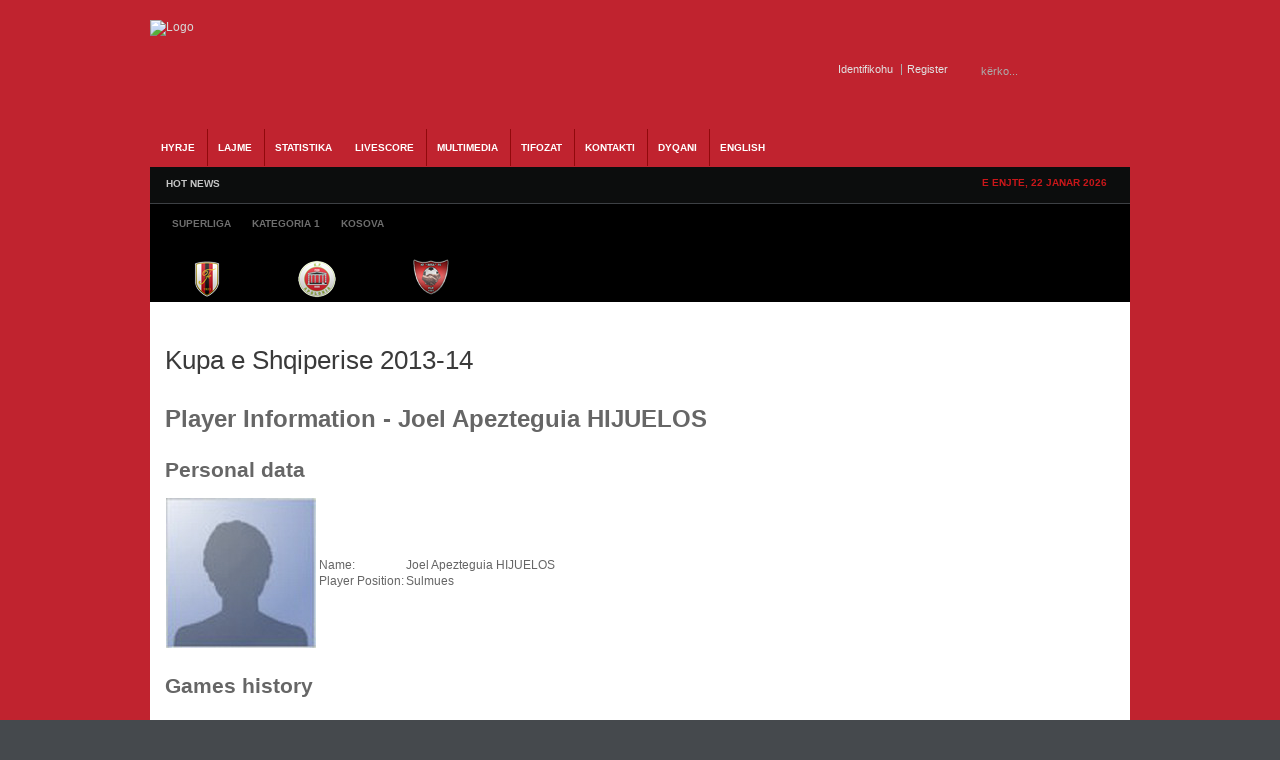

--- FILE ---
content_type: text/html; charset=utf-8
request_url: http://albaniasoccer.com/livescore/player/99-kupa-e-shqiperise-2013-14/16-teuta/4581-joel-apezteguia-hijuelos.html
body_size: 9278
content:
<!DOCTYPE html PUBLIC "-//W3C//DTD XHTML 1.0 Transitional//EN" "http://www.w3.org/TR/xhtml1/DTD/xhtml1-transitional.dtd"><html xmlns="http://www.w3.org/1999/xhtml" xml:lang="sq-al" lang="sq-al" dir="ltr" ><head><base href="http://albaniasoccer.com/livescore/player/99-kupa-e-shqiperise-2013-14/16-teuta/4581-joel-apezteguia-hijuelos.html" /><meta http-equiv="content-type" content="text/html; charset=utf-8" /><meta name="robots" content="index, follow" /><meta name="keywords" content="AlbaniaSoccer, Futbolli, Shqiptar, kombetarja, albania, u-21, shpresat, vllaznia, tirana, bylis, superliga, kosova, ffk,fshf, teuta, skenderbeu, dinamo, partizani, shkoder, duka, kategoria, video, ndeshje, live, statistika, video, renditja" /><meta name="description" content="Gazeta Online AlbaniaSoccer - Futbolli Shqiptar. Lajme nga futbolli shqiptar, ekipet kombetare, superliga dhe gjithcka nga futbolli shqiptar online" /> <title>Detajet e lojtarit: Joel Apezteguia HIJUELOS</title><link href="/templates/gk_icki_sports/favicon.ico" rel="shortcut icon" type="image/x-icon" /><link rel="stylesheet" href="/cache/assets/1b10839d42e33bfadbe9716080dc46be.css" type="text/css" /> <link rel="stylesheet" href="https://www.albaniasoccer.com/modules/mod_gk_news_highlighter/style/style.php?suffix=news-highlight-1&amp;moduleHeight=24&amp;moduleWidth=780&amp;interfaceWidth=110&amp;extra_divs=1&amp;bgcolor=FFFFEE&amp;bordercolor=E9E9A1&amp;set=1&amp;linkcolor=&amp;hlinkcolor=&amp;textleft_color=&amp;textleft_style=normal" type="text/css" /><script type="text/javascript" src="/cache/assets/6f35e1c5d360c98841385d86008f7d60.js"></script> <script type="text/javascript" src="https://www.albaniasoccer.com/modules/mod_gk_tab/scripts/importer.php?modid=tabmix12&amp;activator=click&amp;animation=1&amp;animationFun=Fx.Transitions.linear&amp;animationType=2&amp;animationSpeed=100&amp;animationInterval=5000&amp;styleType=0&amp;styleSuffix=style1&amp;fixedHeight=0&amp;fixedHeightValue=200&amp;alwaysHide=0"></script> <script type="text/javascript" src="https://www.albaniasoccer.com/modules/mod_gk_news_highlighter/scripts/importer.php?module_id=news-highlight-1&amp;animation_type=3&amp;animation_speed=250&amp;animation_interval=5000&amp;animation_fun=Fx.Transitions.linear&amp;mouseover=1"></script><script type='text/javascript'>/*<![CDATA[*/
var jc_option   = "";
var jc_autoUpdate = "0";
var jc_update_period  = 0*1000;
var jc_orderBy  = "1";
var jc_livesite_busyImg = "https://albaniasoccer.com/components/com_jomcomment/busy.gif";
var jc_username  = "";
var jc_email   = "";
var jc_commentForm;
/*]]>*/
</script><script type='text/javascript'>/*<![CDATA[*/
var jax_live_site = 'https://albaniasoccer.com/index.php';
var jax_site_type = '1.5';
/*]]>*/
</script><link rel="shortcut icon" href="/images/favicon.ico" /><script type="text/javascript">$template_path = '/templates/gk_icki_sports';</script><!--[if IE 7]><style type="text/css">#modjlglogo li.logo0, li.logo1, li.logo2 {
display: inline;
}
</style><![endif]--><script type="text/javascript">window.google_analytics_uacct = "UA-2341193-5";
var _gaq = _gaq || [];
var pluginUrl = '//www.google-analytics.com/plugins/ga/inpage_linkid.js';
_gaq.push(['_require', 'inpage_linkid', pluginUrl]);
_gaq.push(['_setAccount', 'UA-2341193-5']);
_gaq.push(['_trackPageview']); (function() {
var ga = document.createElement('script'); ga.type = 'text/javascript'; ga.async = true;
ga.src = ('https:' == document.location.protocol ? 'https://ssl' : 'http://www') + '.google-analytics.com/ga.js';
var s = document.getElementsByTagName('script')[0]; s.parentNode.insertBefore(ga, s);
})();
</script></head><body><div id="euro2016"><div id="wrapper_main"><div id="popup_login"><div id="close_button_login"></div><div class="top"><form action="/livescore.html" method="post" name="form-login" id="form-login" ><ul class="loginposition"><li><label for="modlgn_username">Pseudonimi</label><input id="modlgn_username" type="text" name="username" class="inputbox" alt="username" size="15" /></li><li><label for="modlgn_passwd">Fjalkalimi</label><input id="modlgn_passwd" type="password" name="passwd" class="inputbox" size="15" alt="password" /></li><li id="form-login-button"><input type="submit" name="Submit" class="button" value="Identifikohu" /></li><li id="form-login-remember"><input id="modlgn_remember" type="radio" name="remember" class="inputbox" value="yes" alt="Remember Me" /><label for="modlgn_remember">Me kujto</label></li><li><a href="/component/user/reset.html">Harrove fjalkalimin?</a></li><li> <a href="/component/user/remind.html">Harrove pseudonimin?</a></li></ul><input type="hidden" name="option" value="com_user" /><input type="hidden" name="task" value="login" /><input type="hidden" name="return" value="L2xpdmVzY29yZS9wbGF5ZXIvOTkta3VwYS1lLXNocWlwZXJpc2UtMjAxMy0xNC8xNi10ZXV0YS80NTgxLWpvZWwtYXBlenRlZ3VpYS1oaWp1ZWxvcy5odG1s" /><input type="hidden" name="5584c19aef067980f87450122eb265ef" value="1" /></form></div><div class="bottom"></div></div><div id="popup_register"><div id="close_button_register"></div><div class="top"><script type="text/javascript" src="https://www.albaniasoccer.com/media/system/js/validate.js"></script><script type="text/javascript">Window.onDomReady(function(){document.formvalidator.setHandler('passverify', function (value) { return ($('password').value == value); });});</script><form action="/component/user/" method="post" id="josForm" name="josForm" class="form-validate"><table cellpadding="0" cellspacing="0" border="0" width="100%" class="contentpane"><tr><td width="30%" height="40"><label id="namemsg" for="name">Name:
</label></td><td><input type="text" name="name" id="name" size="40" value="" class="inputbox required" maxlength="50" /> *
</td></tr><tr><td height="40"><label id="usernamemsg" for="username">Pseudonimi:
</label></td><td><input type="text" id="username" name="username" size="40" value="" class="inputbox required validate-username" maxlength="25" /> *
</td></tr><tr><td height="40"><label id="emailmsg" for="email">E-mail:
</label></td><td><input type="text" id="email" name="email" size="40" value="" class="inputbox required validate-email" maxlength="100" /> *
</td></tr><tr><td height="40"><label id="pwmsg" for="password">Fjalkalimi:
</label></td><td><input class="inputbox required validate-password" type="password" id="password" name="password" size="40" value="" /> *
</td></tr><tr><td height="40"><label id="pw2msg" for="password2">Confirm password:
</label></td><td><input class="inputbox required validate-passverify" type="password" id="password2" name="password2" size="40" value="" /> *
</td></tr><tr><td colspan="2" height="40"><p class="information_td">Fields marked with an asterisk (*) are required.</p></td></tr></table><button class="button validate" type="submit">Register</button><input type="hidden" name="task" value="register_save" /><input type="hidden" name="id" value="0" /><input type="hidden" name="gid" value="0" /><input type="hidden" name="5584c19aef067980f87450122eb265ef" value="1" /></form></div><div class="bottom"></div></div><div id="wrapper_top" class="clearfix"><a id="logo" href="/./"><img src="/templates/gk_icki_sports/images/style1/logo.png" alt="Logo" /></a><div id="wrapper_top_content"><div id="search"><form action="index.php?searchword=kërko...&amp;ordering=&amp;searchphrase=all&amp;option=com_search" method="post"><div class="search"><input name="searchword" id="mod_search_searchword" maxlength="20" alt="Kërko" class="inputbox" type="text" size="20" value="kërko..." onblur="if(this.value=='') this.value='kërko...';" onfocus="if(this.value=='kërko...') this.value='';" /><input type="submit" value="Kërko" class="button" onclick="this.form.searchword.focus();"/></div><input type="hidden" name="task"  value="search" /><input type="hidden" name="option" value="com_search" /></form></div><div id="buttons"><div><span id="login_btn"><a href="#">Identifikohu</a></span><span id="register_btn"><a href="/index.php?option=com_user&amp;task=register">Register</a></span></div></div></div></div><div id="wrapper_menu1" class="clearfix"><div id="wrapper_menu2" class="clearfix"><div id="horiz-menu" class="clearfix"><ul class="menu"><li class="level1"><a href="https://www.albaniasoccer.com/" class="level1 topdaddy"><span>HYRJE</span></a></li><li class="level1 topli"><span class="separator"><span>Lajme</span></span><ul><li><a href="/lajme/shqiperi.html"><span>Shqiperia</span></a><ul><li><a href="/lajme/shqiperi/kombetarja.html"><span>Kombetarja</span></a><ul><li><a href="/lajme/shqiperi/kombetarja/shpresat.html"><span>Shpresat U-21</span></a></li><li><a href="/lajme/shqiperi/kombetarja/moshat.html"><span>Moshat</span></a></li></ul></li><li><a href="/lajme/shqiperi/superliga.html"><span>Superliga</span></a></li><li><a href="/lajme/shqiperi/kategoria-pare.html"><span>Kategoria e Pare</span></a></li><li><a href="/lajme/shqiperi/kupa.html"><span>Kupa e Shqiperise</span></a></li></ul></li><li><a href="http://albaniasoccer.com/lajme/kosova.html"><span>Kosova</span></a><ul><li><a href="http://albaniasoccer.com/lajme/kosova/perfaqesuesja.html"><span>Perfaqesuesja</span></a></li><li><a href="/lajme/kosova/superliga.html"><span>Superliga</span></a></li><li><a href="/lajme/kosova/kupa.html"><span>Kupa</span></a></li></ul></li><li><a href="http://albaniasoccer.com/lajme/maqedoni.html"><span>Maqedonia</span></a></li><li><a href="/lajme/te-ndryshme.html"><span>Te ndryshme</span></a></li></ul></li><li class="level1 topli"><a href="/statistika.html" class="level1 topli topdaddy"><span>STATISTIKA</span></a><ul><li><span class="separator"><span>Shqiperia</span></span><ul><li><a href="/statistika/shqiperi/kombetarja.html"><span>Kombetarja</span></a><ul><li><a href="/statistika/shqiperi/kombetarja/shqiperia-a.html"><span>Shqiperia</span></a><ul><li><a href="/statistika/shqiperi/kombetarja/shqiperia-a/ndeshjet.html"><span>Ndeshjet</span></a></li><li><a href="/statistika/shqiperi/kombetarja/shqiperia-a/renditja.html"><span>Renditja</span></a></li></ul></li><li><a href="/statistika/shqiperi/kombetarja/shqiperia-u-21.html"><span>Shqiperia U-21</span></a></li><li><a href="/statistika/shqiperi/kombetarja/te-rinjte-u-19.html"><span>Te rinjte U-19</span></a></li><li><a href="/statistika/shqiperi/kombetarja/paraterinjte-u-17.html"><span>Paraterinjte U-17</span></a></li></ul></li><li><a href="/statistika/shqiperi/superliga.html"><span>Superliga</span></a><ul><li><a href="/statistika/shqiperi/superliga/kalendari.html"><span>Kalendari</span></a></li><li><a href="/statistika/shqiperi/superliga/renditja.html"><span>Renditja</span></a></li></ul></li><li><a href="/statistika/shqiperi/kategoria-e-pare.html"><span>Kategoria e Pare</span></a><ul><li><a href="/statistika/shqiperi/kategoria-e-pare/kalendari.html"><span>Kalendari</span></a></li><li><a href="/statistika/shqiperi/kategoria-e-pare/renditja.html"><span>Renditja</span></a></li></ul></li><li><a href="/statistika/shqiperi/kupa.html"><span>Kupa e Shqiperise</span></a></li></ul></li><li><a href="/statistika/kosova.html"><span>Kosova</span></a><ul><li><a href="/statistika/kosova/kalendari.html"><span>Kalendari</span></a></li><li><a href="/statistika/kosova/renditja.html"><span>Renditja</span></a></li><li><a href="/statistika/kosova/kupa.html"><span>Kupa e Kosoves</span></a></li></ul></li><li><a href="/statistika/euro-2016.html"><span>Euro 2016</span></a><ul><li><a href="/statistika/euro-2016/ndeshjet.html"><span>Ndeshjet</span></a></li><li><a href="/statistika/euro-2016/klasifikimi.html"><span>Klasifikimi</span></a></li><li><a href="/statistika/euro-2016/ekipi.html"><span>Ekipi</span></a></li></ul></li></ul></li><li class="level1 active current"><a href="http://albaniasoccer.com/livescore.html" class="level1 topdaddy"><span>Livescore</span></a></li><li class="level1 topli"><span class="separator"><span>Multimedia</span></span><ul><li><a href="/multimedia/video.html"><span>Video</span></a></li><li><a href="/multimedia/foto.html"><span>Foto Galeria</span></a></li><li><a href="/multimedia/ndeshje-live.html"><span>Ndeshje Live</span></a></li></ul></li><li class="level1 topli"><span class="separator"><span>Tifozat</span></span><ul><li><a href="/tifozat/forumi.html"><span>Forumi</span></a></li></ul></li><li class="level1"><a href="/kontakt.html" class="level1 topdaddy"><span>Kontakti</span></a></li><li class="level1"><a href="/dyqani.html" class="level1 topdaddy"><span>Dyqani</span></a></li><li class="level1"><a href="/english-news.html" class="level1 topdaddy"><span>English</span></a></li></ul></div></div></div><div id="wrapper_topheader" class="clearfix"><div id="wrapper_highlight" class="clearfix"><div id="highlight"><div class="gk_news_highlighter" id="news-highlight-1"><div class="gk_news_highlighter_interface"><span class="text">HOT NEWS</span><div><a href="#" class="prev"></a><a href="#" class="next"></a></div></div><div class="gk_news_highlighter_wrapper right_bg"><div class="gk_news_highlighter_item"><span class="gk_news_highlighter_title">Mungon ambulanca ne Shkoder,ndeshja fillon me vone...</span> &raquo; <span class="gk_news_highlighter_desc">Vazhdojne situatat qesharake ne Superligen shqipta...</span></div><div class="gk_news_highlighter_item"><span class="gk_news_highlighter_title">Nderpritet ndeshja ne Kukes</span> &raquo; <span class="gk_news_highlighter_desc">Rreth minutes 60 ne pjesen e tribunes perballe ku ...</span></div><div class="gk_news_highlighter_item"><span class="gk_news_highlighter_title">Lajmet e fundit para Flamurtari-Vllaznia</span> &raquo; <span class="gk_news_highlighter_desc">Lajmet e fundit qe vijne nga Vlora jane pozitive p...</span></div><div class="gk_news_highlighter_item"><span class="gk_news_highlighter_title">Skenderbeu kampion, Terbuni dhe Bylis bien nga kat...</span> &raquo; <span class="gk_news_highlighter_desc">Ekipi i Skenderbeut te Korçes eshte shpallur kampi...</span></div><div class="gk_news_highlighter_item"><span class="gk_news_highlighter_title">Partizani fiton ne Korçe dhe rihap kampionatin</span> &raquo; <span class="gk_news_highlighter_desc">Ekipi i Partizanit ka arritur te fitoje ne minutat...</span></div><div class="gk_news_highlighter_item"><span class="gk_news_highlighter_title">Ndodhe edhe kjo ne Superiore</span> &raquo; <span class="gk_news_highlighter_desc">Ne ndeshje e sotme midis Terbunit dhe Bylis qe do ...</span></div><div class="gk_news_highlighter_item"><span class="gk_news_highlighter_title">Kapllanaj:Federata po tallet me ne</span> &raquo; <span class="gk_news_highlighter_desc">Nuk ka te sosur polemika per qeshtjen Albi&nbsp; A...</span></div><div class="gk_news_highlighter_item"><span class="gk_news_highlighter_title">Stavri Nica dorehiqet</span> &raquo; <span class="gk_news_highlighter_desc">Pas barazimit ne Puke kunder Terbunit,trajneri i k...</span></div><div class="gk_news_highlighter_item"><span class="gk_news_highlighter_title">Vangjeli ne perfundim te ndeshjes</span> &raquo; <span class="gk_news_highlighter_desc">Ishte nje gol vendimtar ne minutat e fundit.Mbajme...</span></div><div class="gk_news_highlighter_item"><span class="gk_news_highlighter_title">Sabien Lilaj:Kundershtari po luan ashper</span> &raquo; <span class="gk_news_highlighter_desc">Ne perfundim te pjeses se pare mesfushori i korçar...</span></div></div></div></div><div id="datatop"><span>E enjte, 22 Janar 2026</span></div></div><div id="wrapper_header" class="clearfix"><div id="banner2" ><div class="gk_tab gk_tab-style1 clearfix-tabs" id="tabmix12"><div class="gk_tab_wrap-style1 clearfix-tabs" style="">  <ul class="gk_tab_ul-style1"><li><span>Superliga</span></li><li><span>Kategoria 1</span></li><li><span>Kosova</span></li></ul><div class="gk_tab_container0-style1" style="height: 50px;"><div class="gk_tab_container1-style1 clearfix-tabs" style="height: 50px;"><div class="gk_tab_container2-style1 clearfix-tabs"><div class="gk_tab_item-style1" style="height: 50px;"><div class="gk_tab_item_space"><!--[if IE 7]><style type="text/css">#modjlglogo li.logo0, li.logo1, li.logo2, li.logo_superliga {
display: inline;
}
</style><![endif]--> <script type="text/javascript">window.addEvent('domready', function(){var Tips1_logo_superliga = new Tips($$('.logo_superliga'));
});
</script><div class="modjlglogo">   <ul id="modjlglogo"><li class="logo1 logo_superliga"><a href="/livescore/teaminfo/120-kategoria-superiore-2018-19/19-flamurtari.html" ><img src="/images/joomleague/teams/albania/medium/flamurtari.png" alt="Flamurtari" class="logo" title="Klubi Flamurtari" /></a></li><li class="logo1 logo_superliga"><a href="/livescore/teaminfo/120-kategoria-superiore-2018-19/30-kamza.html" ><img src="/media/com_joomleague/clubs/medium/kamza_club_logo__med_1508135550.png" alt="Kamza" class="logo" title="Klubi Kamza" /></a></li><li class="logo1 logo_superliga"><a href="/livescore/teaminfo/120-kategoria-superiore-2018-19/24-kastrioti.html" ><img src="/images/joomleague/teams/albania/medium/kastrioti.png" alt="Kastrioti" class="logo" title="Klubi Kastrioti" /></a></li><li class="logo1 logo_superliga"><a href="/livescore/teaminfo/120-kategoria-superiore-2018-19/164-kukesi.html" ><img src="/media/com_joomleague/clubs/medium/kukesi_1314109407.png" alt="Kukësi" class="logo" title="Klubi Kukësi" /></a></li><li class="logo1 logo_superliga"><a href="/livescore/teaminfo/120-kategoria-superiore-2018-19/20-laci.html" ><img src="/images/joomleague/teams/albania/medium/laci.png" alt="Laci" class="logo" title="Klubi Laci" /></a></li><li class="logo1 logo_superliga"><a href="/livescore/teaminfo/120-kategoria-superiore-2018-19/35-luftetari.html" ><img src="/images/joomleague/teams/albania/medium/luftetari.png" alt="Luftetari" class="logo" title="Klubi Luftetari" /></a></li><li class="logo1 logo_superliga"><a href="/livescore/teaminfo/120-kategoria-superiore-2018-19/26-partizani.html" ><img src="/images/joomleague/teams/albania/medium/partizani.png" alt="Partizani" class="logo" title="Klubi Partizani" /></a></li><li class="logo1 logo_superliga"><a href="/livescore/teaminfo/120-kategoria-superiore-2018-19/21-skenderbeu.html" ><img src="/images/joomleague/teams/albania/medium/skenderbeu.png" alt="Skenderbeu" class="logo" title="Klubi Skenderbeu" /></a></li><li class="logo1 logo_superliga"><a href="/livescore/teaminfo/120-kategoria-superiore-2018-19/16-teuta.html" ><img src="/images/joomleague/teams/albania/medium/teuta.png" alt="Teuta" class="logo" title="Klubi Teuta" /></a></li><li class="logo1 logo_superliga"><a href="/livescore/teaminfo/120-kategoria-superiore-2018-19/15-tirana.html" ><img src="/images/joomleague/teams/albania/medium/tirana.png" alt="Tirana" class="logo" title="Klubi Tirana" /></a></li></ul></div></div></div><div class="gk_tab_item-style1" style="height: 50px;"><div class="gk_tab_item_space"><!--[if IE 7]><style type="text/css">#modjlglogo li.logo0, li.logo1, li.logo2, li.logo_kategoria1 {
display: inline;
}
</style><![endif]--> <script type="text/javascript">window.addEvent('domready', function(){var Tips1_logo_kategoria1 = new Tips($$('.logo_kategoria1'));
});
</script><div class="modjlglogo">   <ul id="modjlglogo"><li class="logo1 logo_kategoria1"><a href="/statistika/shqiperi/kategoria-e-pare/teaminfo/121-kategoria-1-2018-19/23-apolonia.html" ><img src="/images/joomleague/teams/albania/medium/apolonia.png" alt="Apolonia" class="logo" title="Klubi Apolonia" /></a></li><li class="logo1 logo_kategoria1"><a href="/statistika/shqiperi/kategoria-e-pare/teaminfo/121-kategoria-1-2018-19/18-besa.html" ><img src="/images/joomleague/teams/albania/medium/besa.png" alt="Besa" class="logo" title="Klubi Besa" /></a></li><li class="logo1 logo_kategoria1"><a href="/statistika/shqiperi/kategoria-e-pare/teaminfo/121-kategoria-1-2018-19/31-beselidhja.html" ><img src="/images/joomleague/teams/albania/medium/beslidhja.png" alt="Beselidhja" class="logo" title="Klubi Beselidhja" /></a></li><li class="logo1 logo_kategoria1"><a href="/statistika/shqiperi/kategoria-e-pare/teaminfo/121-kategoria-1-2018-19/29-burreli.html" ><img src="/images/joomleague/teams/albania/medium/burreli.png" alt="Burreli" class="logo" title="Klubi Burreli" /></a></li><li class="logo1 logo_kategoria1"><a href="/statistika/shqiperi/kategoria-e-pare/teaminfo/121-kategoria-1-2018-19/34-bylis.html" ><img src="/images/joomleague/teams/albania/medium/bylis.png" alt="Bylis" class="logo" title="Klubi Bylis" /></a></li><li class="logo1 logo_kategoria1"><a href="/statistika/shqiperi/kategoria-e-pare/teaminfo/121-kategoria-1-2018-19/17-dinamo.html" ><img src="/images/joomleague/teams/albania/medium/dinamo.png" alt="Dinamo" class="logo" title="Klubi Dinamo" /></a></li><li class="logo1 logo_kategoria1"><a href="/statistika/shqiperi/kategoria-e-pare/teaminfo/121-kategoria-1-2018-19/252-egnatia.html" ><img src="/media/com_joomleague/clubs/medium/egnatia_medium_1534856391.png" alt="Egnatia" class="logo" title="Klubi Egnatia" /></a></li><li class="logo1 logo_kategoria1"><a href="/statistika/shqiperi/kategoria-e-pare/teaminfo/121-kategoria-1-2018-19/27-elbasani.html" ><img src="/images/joomleague/teams/albania/medium/elbasani.png" alt="Elbasani" class="logo" title="Klubi Elbasani" /></a></li><li class="logo1 logo_kategoria1"><a href="/statistika/shqiperi/kategoria-e-pare/teaminfo/121-kategoria-1-2018-19/130-erzeni.html" ><img src="/media/com_joomleague/clubs/medium/erzeni-m_1437727117.png" alt="Erzeni" class="logo" title="Klubi Erzeni" /></a></li><li class="logo1 logo_kategoria1"><a href="/statistika/shqiperi/kategoria-e-pare/teaminfo/121-kategoria-1-2018-19/137-iliria.html" ><img src="/media/com_joomleague/clubs/medium/ks_iliria_1314108751.png" alt="Iliria" class="logo" title="Klubi Iliria" /></a></li><li class="logo1 logo_kategoria1"><a href="/statistika/shqiperi/kategoria-e-pare/teaminfo/121-kategoria-1-2018-19/238-ks-korabi.html" ><img src="/media/com_joomleague/clubs/medium/ks_korabi_peshkopi_m_1437504632.png" alt="Korabi" class="logo" title="Klubi Korabi" /></a></li><li class="logo1 logo_kategoria1"><a href="/statistika/shqiperi/kategoria-e-pare/teaminfo/121-kategoria-1-2018-19/28-lushnja.html" ><img src="/images/joomleague/teams/albania/medium/KS-Lushnja.png" alt="Lushnja" class="logo" title="Klubi Lushnja" /></a></li><li class="logo1 logo_kategoria1"><a href="/statistika/shqiperi/kategoria-e-pare/teaminfo/121-kategoria-1-2018-19/240-oriku.html" ><img src="/media/com_joomleague/clubs/medium/oriku_medium_1534856042.png" alt="Oriku" class="logo" title="Klubi Oriku" /></a></li><li class="logo1 logo_kategoria1"><a href="/statistika/shqiperi/kategoria-e-pare/teaminfo/121-kategoria-1-2018-19/37-pogradeci.html" ><img src="/images/joomleague/teams/albania/medium/pogradeci.png" alt="Pogradeci" class="logo" title="Klubi Pogradeci" /></a></li><li class="logo1 logo_kategoria1"><a href="/statistika/shqiperi/kategoria-e-pare/teaminfo/121-kategoria-1-2018-19/249-shenkolli.html" ><img src="/media/com_joomleague/clubs/medium/shenkolli_logo_medium_1474486499.png" alt="Shenkolli" class="logo" title="Klubi Shenkolli" /></a></li><li class="logo1 logo_kategoria1"><a href="/statistika/shqiperi/kategoria-e-pare/teaminfo/121-kategoria-1-2018-19/110-tomori.html" ><img src="/media/com_joomleague/clubs/medium/67_1343745161.png" alt="Tomori" class="logo" title="Klubi Tomori" /></a></li><li class="logo1 logo_kategoria1"><a href="/statistika/shqiperi/kategoria-e-pare/teaminfo/121-kategoria-1-2018-19/40-turbina.html" ><img src="/images/joomleague/teams/albania/medium/kf-turbina.png" alt="Turbina" class="logo" title="Klubi Turbina" /></a></li><li class="logo1 logo_kategoria1"><a href="/statistika/shqiperi/kategoria-e-pare/teaminfo/121-kategoria-1-2018-19/131-veleciku.html" ><img src="/media/com_joomleague/clubs/medium/veleciku_1377538396.png" alt="Veleciku" class="logo" title="Klubi Veleciku" /></a></li><li class="logo1 logo_kategoria1"><a href="/statistika/shqiperi/kategoria-e-pare/teaminfo/121-kategoria-1-2018-19/13-vllaznia.html" ><img src="/images/joomleague/teams/albania/medium/vllaznia.png" alt="Vllaznia" class="logo" title="Klubi Vllaznia" /></a></li><li class="logo1 logo_kategoria1"><a href="/statistika/shqiperi/kategoria-e-pare/teaminfo/121-kategoria-1-2018-19/253-vora.html" ><img src="/media/com_joomleague/clubs/medium/vora_medium_1534856256.png" alt="Vora" class="logo" title="Klubi Vora" /></a></li></ul></div></div></div><div class="gk_tab_item-style1" style="height: 50px;"><div class="gk_tab_item_space"><!--[if IE 7]><style type="text/css">#modjlglogo li.logo0, li.logo1, li.logo2, li.logo_kosova {
display: inline;
}
</style><![endif]--> <script type="text/javascript">window.addEvent('domready', function(){var Tips1_logo_kosova = new Tips($$('.logo_kosova'));
});
</script><div class="modjlglogo">   <ul id="modjlglogo"><li class="logo1 logo_kosova"><a href="/statistika/kosova/teaminfo/115-vala-superliga-kosove-2016-17/43-besa.html" ><img src="/images/joomleague/teams/kosova/medium/KF-Besa.png" alt="BESA" class="logo" title="Klubi BESA" /></a></li><li class="logo1 logo_kosova"><a href="/statistika/kosova/teaminfo/115-vala-superliga-kosove-2016-17/44-drenica.html" ><img src="/images/joomleague/teams/kosova/medium/KF-Drenica.png" alt="DRENICA" class="logo" title="Klubi DRENICA" /></a></li><li class="logo1 logo_kosova"><a href="/statistika/kosova/teaminfo/115-vala-superliga-kosove-2016-17/168-drita.html" ><img src="/media/com_joomleague/clubs/medium/kf-drita_1314110306.png" alt="DRITA" class="logo" title="Klubi DRITA" /></a></li><li class="logo1 logo_kosova"><a href="/statistika/kosova/teaminfo/115-vala-superliga-kosove-2016-17/45-ferizaj.html" ><img src="/images/joomleague/teams/kosova/medium/KF-Ferizaj.png" alt="FERIZAJ" class="logo" title="Klubi FERIZAJ" /></a></li><li class="logo1 logo_kosova"><a href="/statistika/kosova/teaminfo/115-vala-superliga-kosove-2016-17/224-feronikeli.html" ><img src="/media/com_joomleague/clubs/medium/feronikeli-med_1343744093.png" alt="FERONIKELI" class="logo" title="Klubi FERONIKELI" /></a></li><li class="logo1 logo_kosova"><a href="/statistika/kosova/teaminfo/115-vala-superliga-kosove-2016-17/47-gjilan.html" ><img src="/media/com_joomleague/clubs/medium/kf-gjilani_1314110229.png" alt="GJILAN" class="logo" title="Klubi GJILAN" /></a></li><li class="logo1 logo_kosova"><a href="/statistika/kosova/teaminfo/115-vala-superliga-kosove-2016-17/225-hajvalia.html" ><img src="/media/com_joomleague/clubs/medium/hajvalia-med_1343743923.png" alt="HAJVALIA" class="logo" title="Klubi HAJVALIA" /></a></li><li class="logo1 logo_kosova"><a href="/statistika/kosova/teaminfo/115-vala-superliga-kosove-2016-17/239-kf-llapi.html" ><img src="/media/com_joomleague/clubs/medium/kf-llapi-podujev__-50x50_1442132323.png" alt="KF LLAPI" class="logo" title="Klubi KF LLAPI" /></a></li><li class="logo1 logo_kosova"><a href="/statistika/kosova/teaminfo/115-vala-superliga-kosove-2016-17/51-liria.html" ><img src="/images/joomleague/teams/kosova/medium/logo-e-kf-liria.png" alt="LIRIA" class="logo" title="Klubi LIRIA" /></a></li><li class="logo1 logo_kosova"><a href="/statistika/kosova/teaminfo/115-vala-superliga-kosove-2016-17/52-prishtina.html" ><img src="/images/joomleague/teams/kosova/medium/KF-Prishtina.png" alt="PRISHTINA" class="logo" title="Klubi PRISHTINA" /></a></li><li class="logo1 logo_kosova"><a href="/statistika/kosova/teaminfo/115-vala-superliga-kosove-2016-17/53-trepca.html" ><img src="/images/joomleague/teams/kosova/medium/KF-Trepca.png" alt="TREPCA" class="logo" title="Klubi TREPCA" /></a></li><li class="logo1 logo_kosova"><a href="/statistika/kosova/teaminfo/115-vala-superliga-kosove-2016-17/113-trepca-89.html" ><img src="/images/joomleague/teams/kosova/medium/KF-Trepca-89.png" alt="TREPCA 89" class="logo" title="Klubi TREPCA 89" /></a></li></ul></div></div></div>   </div></div></div></div></div><div class="clearfix-tabs"></div></div></div></div><div id="wrapper_content" class="clearfix wrapper_centered"><div id="component" style="width: 980px;"> <div id="wrapper_content_mainbody"><div id="mainbody" style="width:980px"><div id="mainbody_wrapper">﻿<div class="joomleague" id="player"><div class="componentheading">Kupa e Shqiperise 2013-14</div><h1>Player Information - Joel Apezteguia HIJUELOS</h1><h2>Personal data</h2><table class="plgeneralinfo"><tr><td class="picture"><img src="/media/com_joomleague/placeholders/placeholder_150_2.png" alt="Picture of Joel Apezteguia HIJUELOS" title="Picture of Joel Apezteguia HIJUELOS" /></td><td class="info"><table class="plinfo"><tr><td class="label">Name:</td><td class="data">Joel Apezteguia HIJUELOS</td></tr><tr><td class="label">Player Position:</td><td class="data">Sulmues</td></tr></table></td></tr></table><h2>Games history</h2><table width="96%" align="center" border="0" cellpadding="0" cellspacing="0"><tr><td><br/><table id="gameshistory"><thead><tr class="sectiontableheader"><th class="td_l" colspan="4">Games</th><th class="td_c"><img src="/media/com_joomleague/event_icons/startroster.png" alt="Startroster" title="Startroster" /></th><th class="td_c"><img src="/media/com_joomleague/event_icons/in.png" alt="in" title="in" /></th><th class="td_c"><img src="/media/com_joomleague/event_icons/out.png" alt="out" title="out" /></th><th class="td_c"><img src="/media/com_joomleague/event_icons/goal.png" alt="Gol" title="Gol (12)" align="top" hspace="2" /></th><th class="td_c"><img src="/media/com_joomleague/event_icons/red_card.gif" alt="Karton i kuq" title="Karton i kuq (13)" align="top" hspace="2" /></th><th class="td_c"><img src="/media/com_joomleague/event_icons/yellow_card.gif" alt="Karton i verdhe" title="Karton i verdhe (14)" align="top" hspace="2" /></th><th class="td_c"><img src="/media/com_joomleague/event_icons/yellow_red_card.gif" alt="Karton i verdhe-kuq" title="Karton i verdhe-kuq (15)" align="top" hspace="2" /></th><th class="td_c"><img src="/media/com_joomleague/event_icons/own_goal.png" alt="Autogol" title="Autogol (8)" align="top" hspace="2" /></th><th class="td_c"><img src="/media/com_joomleague/event_icons/penalty_goal.png" alt="Penallti" title="Penallti (9)" align="top" hspace="2" /></th><th class="td_c"><img src="/media/com_joomleague/event_icons/injured.gif" alt="Demtim" title="Demtim (10)" align="top" hspace="2" /></th><th class="td_c"><img src="/media/com_joomleague/event_icons/away.gif" alt="Penallti e humbur" title="Penallti e humbur (20)" align="top" hspace="2" /></th></tr></thead><tbody><tr class="sectiontableentry1"><td class="td_l"><a href="/livescore/matchreport/99-kupa-e-shqiperise-2013-14/3318.html" >Wednesday March 26</a></td><td class="td_r">Kukësi</td><td class="td_c">vs</td><td class="td_l">Teuta</td><td class="td_c">0</td><td class="td_c">1</td><td class="td_c">0</td><td class="td_c">-</td><td class="td_c">-</td><td class="td_c">-</td><td class="td_c">-</td><td class="td_c">-</td><td class="td_c">-</td><td class="td_c">-</td><td class="td_c">-</td></tr><tr class="sectiontableentry2"><td class="td_l"><a href="/livescore/matchreport/99-kupa-e-shqiperise-2013-14/3349.html" >Wednesday April 09</a></td><td class="td_r">Teuta</td><td class="td_c">vs</td><td class="td_l">Kukësi</td><td class="td_c">1</td><td class="td_c">0</td><td class="td_c">1</td><td class="td_c">-</td><td class="td_c">-</td><td class="td_c">-</td><td class="td_c">-</td><td class="td_c">-</td><td class="td_c">-</td><td class="td_c">-</td><td class="td_c">-</td></tr><tr class="career_stats_total"><td class="td_r" colspan="4"><b>Games total</b></td><td class="td_c">1</td><td class="td_c">1</td><td class="td_c">1</td><td class="td_c">-</td><td class="td_c">-</td><td class="td_c">-</td><td class="td_c">-</td><td class="td_c">-</td><td class="td_c">-</td><td class="td_c">-</td><td class="td_c">-</td></tr></tbody></table></td></tr></table><br /><br /><h2>Personal statistics</h2><table width="96%" align="center" border="0" cellpadding="0" cellspacing="0"><tr><td><br/><table id="playercareer"><tr class="sectiontableheader"><th class="td_l" nowrap="nowrap">Competition</th><th class="td_l" nowrap="nowrap">Team</th><th class="td_c"><img src="/media/com_joomleague/event_icons/shirt.png" alt="Played" title="Played" width="20" height="20" /></th><th class="td_c"><img src="/media/com_joomleague/event_icons/startroster.png" alt="Startroster" title="Startroster" /></th><th class="td_c"><img src="/media/com_joomleague/event_icons/in.png" alt="in" title="in" /></th><th class="td_c"><img src="/media/com_joomleague/event_icons/out.png" alt="out" title="out" /></th><th class="td_c"><img src="/media/com_joomleague/event_icons/goal.png" alt="Gol" title="Gol (12)" align="top" hspace="2" /></th><th class="td_c"><img src="/media/com_joomleague/event_icons/red_card.gif" alt="Karton i kuq" title="Karton i kuq (13)" align="top" hspace="2" /></th><th class="td_c"><img src="/media/com_joomleague/event_icons/yellow_card.gif" alt="Karton i verdhe" title="Karton i verdhe (14)" align="top" hspace="2" /></th><th class="td_c"><img src="/media/com_joomleague/event_icons/yellow_red_card.gif" alt="Karton i verdhe-kuq" title="Karton i verdhe-kuq (15)" align="top" hspace="2" /></th><th class="td_c"><img src="/media/com_joomleague/event_icons/own_goal.png" alt="Autogol" title="Autogol (8)" align="top" hspace="2" /></th><th class="td_c"><img src="/media/com_joomleague/event_icons/penalty_goal.png" alt="Penallti" title="Penallti (9)" align="top" hspace="2" /></th><th class="td_c"><img src="/media/com_joomleague/event_icons/injured.gif" alt="Demtim" title="Demtim (10)" align="top" hspace="2" /></th><th class="td_c"><img src="/media/com_joomleague/event_icons/away.gif" alt="Penallti e humbur" title="Penallti e humbur (20)" align="top" hspace="2" /></th></tr><tr class="sectiontableentry1"><td class="td_l" nowrap="nowrap">Kategoria Superiore 2013-14</td><td class="td_l" nowrap="nowrap">Teuta</td><td class="td_c">4</td><td class="td_c">2</td><td class="td_c">2</td><td class="td_c">1</td><td class="td_c jet">4</td><td class="td_c jet">-</td><td class="td_c jet">1</td><td class="td_c jet">-</td><td class="td_c jet">-</td><td class="td_c jet">-</td><td class="td_c jet">-</td><td class="td_c jet">-</td></tr><tr class="sectiontableentry2"><td class="td_l" nowrap="nowrap">Kupa e Shqiperise 2013-14</td><td class="td_l" nowrap="nowrap">Teuta</td><td class="td_c">1</td><td class="td_c">1</td><td class="td_c">-</td><td class="td_c">1</td><td class="td_c jet">-</td><td class="td_c jet">-</td><td class="td_c jet">-</td><td class="td_c jet">-</td><td class="td_c jet">-</td><td class="td_c jet">-</td><td class="td_c jet">-</td><td class="td_c jet">-</td></tr><tr class="career_stats_total"><td class="td_r" colspan="2"><b>Career Total</b></td><td class="td_c">5</td><td class="td_c">3</td><td class="td_c">2</td><td class="td_c">2</td><td class="td_c">4</td><td class="td_c">-</td><td class="td_c">1</td><td class="td_c">-</td><td class="td_c">-</td><td class="td_c">-</td><td class="td_c">-</td><td class="td_c">-</td><td></td><td></td><td></td><td></td><td></td><td></td><td></td><td></td><td></td><td></td></tr></table></td></tr></table><br/><h2>Playing career</h2><table width="96%" align="center" border="0" cellpadding="0" cellspacing="0"><tr><td><br/><table id="playerhistory"><tr class="sectiontableheader"><th class="td_l">Competition</th><th class="td_l">Season</th><th class="td_l">Team</th><th class="td_l">Function / Position</th></tr><tr class="sectiontableentry1"><td class="td_l"><a href="/livescore/player/97-kategoria-superiore-2013-14/16-teuta/4581-joel-apezteguia-hijuelos.html" >Kategoria Superiore 2013-14</a></td><td class="td_l">2013-14</td><td class="td_l"><a href="/livescore/roster/97-kategoria-superiore-2013-14/16-teuta.html" >Teuta</a></td><td class="td_l">Sulmues</td></tr><tr class="sectiontableentry2"><td class="td_l"><a href="/livescore/player/99-kupa-e-shqiperise-2013-14/16-teuta/4581-joel-apezteguia-hijuelos.html" >Kupa e Shqiperise 2013-14</a></td><td class="td_l">2013-14</td><td class="td_l"><a href="/livescore/roster/99-kupa-e-shqiperise-2013-14/16-teuta.html" >Teuta</a></td><td class="td_l">Sulmues</td></tr></table></td></tr></table><br /><br /><div><br /></div><script>Calendar = {};</script></div></div></div></div> </div></div><div id="wrapper_bottom" class="clearfix wrapper_centered"><div class="us_width-25"><div class="moduletable"><h3><span><strong>Lajmet </strong>e Fundit</span></h3><div class="moduletable_content"><ul class="latestnews"><li class="latestnews"><a href="/lajme/shqiperi/kombetarja/8902-blini-bluzen-kombetares-shqiptare-macron.html" class="latestnews">Blini bluzën origjinale të Kombëtares Shqiptare</a></li><li class="latestnews"><a href="/lajme/shqiperi/kombetarja/8900-shkodran-mustafi-deshira-ime-me-e-madhe-te-rikthehem-perseri-.html" class="latestnews">Shkodran Mustafi, deshira ime me e madhe, te rikthehem perseri !</a></li><li class="latestnews"><a href="/lajme/shqiperi/kombetarja/8898-nofka-vizekusen-rraklli-ja-ngjiti-dhe-xhaka-ja-hoqi.html" class="latestnews">Nofka “Vizekusen”, Rraklli ja ngjiti dhe Xhaka ja hoqi</a></li><li class="latestnews"><a href="/lajme/shqiperi/kombetarja/8899-krenarite-shqiptare-kampion-te-bundesliges.html" class="latestnews">KRENARITE shqiptare kampion te Bundesliges</a></li><li class="latestnews"><a href="/lajme/shqiperi/kombetarja/8901-pak-minuta-ne-kembet-e-yjeve-kuq-e-zi.html" class="latestnews">Pak minuta ne kembet e YJEVE KUQ E Zi</a></li></ul></div></div></div><div class="us_width-25"><div class="moduletable"><h3><span><strong>Lajmet </strong>me te lexuara</span></h3><div class="moduletable_content"><ul class="mostread"><li class="mostread"><a href="/multimedia/ndeshje-live.html" class="mostread">Ndeshje Live ne TV</a></li><li class="mostread"><a href="/lajme/te-ndryshme/30-te-ndryshme/6774-ne-fokus-cana-ne-garen-per-lojtarin-me-popullor-ne-bote.html" class="mostread">Ne fokus/ Cana në garën për “Lojtarin më popullor në Botë”</a></li><li class="mostread"><a href="/english-news/1027-in-memoriam-panajot-pano-the-qgreatest-soccer-player-in-albaniaq.html" class="mostread">In Memoriam : Panajot Pano &quot;The Greatest Soccer Player in Albania&quot;!</a></li><li class="mostread"><a href="/english-news/692-buy-albanian-soccer-jersey.html" class="mostread">Buy Albanian soccer Jersey</a></li><li class="mostread"><a href="/lajme/shqiperi/kategoria-pare/2028-rezultatet-e-ndeshjeve-live.html" class="mostread">Rezultatet e ndeshjeve LIVE!</a></li></ul></div></div></div><div class="us_width-25"><div class="moduletable"><h3><span><strong>Kategorite </strong>e lajmeve</span></h3><div class="moduletable_content"><ul class="sections"><li><a href="/lajme/shqiperi.html">Shqiperia</a></li><li><a href="/lajme/te-ndryshme.html">Te ndryshme</a></li><li><a href="/lajme/kosova.html">Kosova</a></li><li><a href="/lajme/maqedoni.html">Maqedonia</a></li><li><a href="/component/content/section/7.html">English</a></li></ul></div></div></div><div class="us_width-25"><div class="moduletable"><h3><span><strong>Komentet </strong>e fundit</span></h3><div class="moduletable_content"><div><ul class="sections"><li><a href='https://www.albaniasoccer.com/lajme/te-ndryshme/30-te-ndryshme/6773-norvegji-ardian-gashi-do-ti-shenoj-shqiperise-.html#comment-1104'>Norvegji/ Ardian Gas...</a></li><span class='small' style='overflow: hidden;'>Une ku u ve faj as Granitit e as Ardiani...</span><li><a href='https://www.albaniasoccer.com/lajme/te-ndryshme/30-te-ndryshme/6774-ne-fokus-cana-ne-garen-per-lojtarin-me-popullor-ne-bote.html#comment-1103'>Ne fokus/ Cana në g...</a></li><span class='small' style='overflow: hidden;'>good luck Lorik</span><li><a href='https://www.albaniasoccer.com/lajme/shqiperi/kombetarja/moshat/6769-u-19-deshtojne-djemte-e-strakoshes-.html#comment-1102'>U-19/ Dështojnë dj...</a></li><span class='small' style='overflow: hidden;'>Fatkeqesisht vazhdojme te jemi amator si...</span><li><a href='https://www.albaniasoccer.com/lajme/te-ndryshme/30-te-ndryshme/6135-zvicer-barcelona-cmendet-pas-binjakeve-ajeti.html#comment-1101'>Zvicer/ Barcelona cm...</a></li><span class='small' style='overflow: hidden;'>ju uroj suksese ketyre djemve te rinj sh...</span></ul></div></div></div></div></div><div id="wrapper_footer" class="clearfix"><div id="footer_menu"><ul class="menu"><li class="level1"><a href="http://www.ingalb.info" target="_blank" class="level1 topdaddy"><span>Developer from IngAlb.info</span></a></li><li class="level1"><a href="/sitemap.html" class="level1 topdaddy"><span>Harta e Faqes</span></a></li></ul></div><div id="informations">AlbaniaSoccer Media © 2003 - 2014</div></div></div></div><!--[if IE 6]><div id="ie6"><div><h2>Your are currently browsing this site with Internet Explorer 6 (IE6).</h2><h3>Your current web browser must be updated to version 7 of Internet Explorer (IE7) to take advantage of all of template's capabilities. </h3><b>Why should I upgrade to Internet Explorer 7?</b> Microsoft has redesigned Internet Explorer from the ground up, with better security, new capabilities, and a whole new interface. Many changes resulted from the feedback of millions of users who tested prerelease versions of the new browser.The most compelling reason to upgrade is the improved security. The Internet of today is not the Internet of five years ago. There are dangers that simply didn't exist back in 2001, when Internet Explorer 6 was released to the world. Internet Explorer 7 makes surfing the web fundamentally safer by offering greater protection against viruses, spyware, and other online risks.<p>Get free downloads for Internet Explorer 7, including recommended updates as they become available. To download Internet Explorer 7 in the language of your choice, please visit the <a href="http://www.microsoft.com/windows/products/winfamily/ie/worldwide.mspx" title="Internet Explorer 7 worldwide page" target="_blank">Internet Explorer 7 worldwide page</a>.</p></div></div><![endif]--><!-- accelerated by www.farbfinal.de/jfinalizer --></body></html>